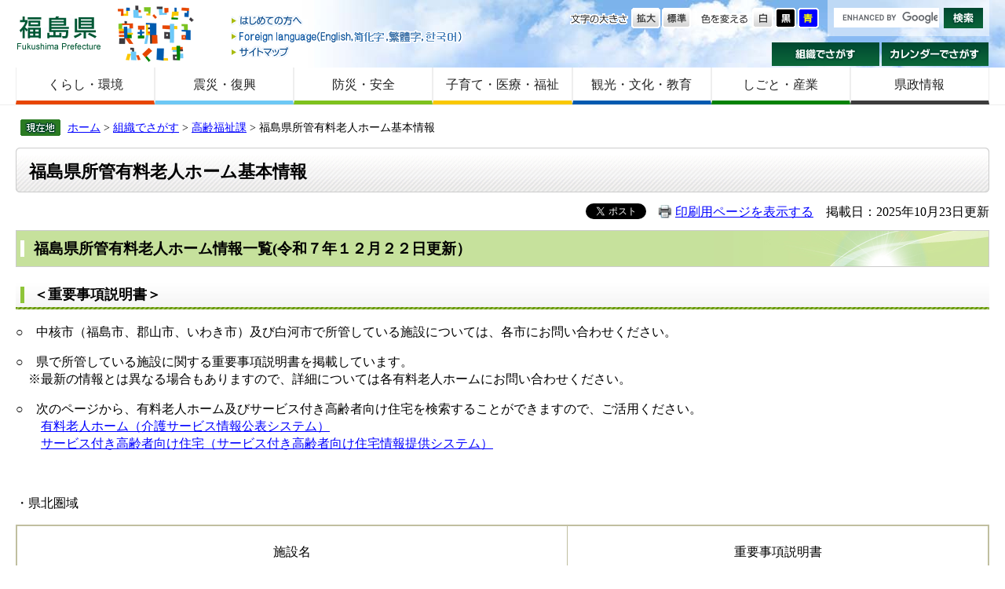

--- FILE ---
content_type: text/html
request_url: http://www.pref.fukushima.lg.jp/sec/21025c/yuuryouroujinnhomekihonjouhou.html
body_size: 31448
content:
<!DOCTYPE html>
<html lang="ja">
<head>
<meta charset="utf-8">



<meta name="keywords" content="" >
<meta name="description" content="福島県内の有料老人ホームの基本情報（施設名称、所在地、定員、利用料など）を掲載しています。" >
<title>福島県所管有料老人ホーム基本情報 - 福島県ホームページ</title>
<style  media="all">
@import url("/ssi/css/detail.css");
</style>
<link rel="stylesheet"  media="print" href="/ssi/css/print.css" >
<script src="/ssi/js/color.js"></script>
<script src="/ssi/js/fontsize.js"></script>
<script src="/ssi/js/print.js"></script>
<script src="/ssi/js/jquery.js"></script>
<script src="/ssi/js/jquery-migrate.js"></script>
<script src="/ssi/js/smart.js"></script>
<script src="/ssi/js/fn.js"></script>

<!-- Global site tag (gtag.js) - Google Analytics -->
<script async src="https://www.googletagmanager.com/gtag/js?id=UA-156518850-1"></script>
<script>
  window.dataLayer = window.dataLayer || [];
  function gtag(){dataLayer.push(arguments);}
  gtag('js', new Date());

  gtag('config', 'UA-156518850-1');
</script>
</head>
<body>
<div id="fb-root"></div>
<script>(function(d, s, id) {
  var js, fjs = d.getElementsByTagName(s)[0];
  if (d.getElementById(id)) return;
  js = d.createElement(s); js.id = id;
  js.src = "//connect.facebook.net/ja_JP/all.js#xfbml=1";
  fjs.parentNode.insertBefore(js, fjs);
}(document, 'script', 'facebook-jssdk'));</script>


<!-- コンテナここから -->
<div id="container">


<span class="hide"><a id="pagetop">ページの先頭です。</a></span>
<span class="hide"><a href="#skip">メニューを飛ばして本文へ</a></span>


<!-- ヘッダーここから -->
<div id="header">

<!-- header1ここから -->
<div id="header2">

<div id="he_left">
<p><a href="/">福島県</a></p>

<div class="header_nav1">
<ul>
<li class="gyou1_1"><a href="/site/userguide/">はじめての方へ</a></li>
<li class="gyou1_2"><a href="/sec/01010d/foreign.html">Foreign language</a></li>
<li class="gyou1_3"><a href="/sitemap.html">サイトマップ</a></li>
</ul>
</div>

</div>

<div id="he_right">
<div id="he_right_a">

<div class="header_nav2">

<!-- 検索ここから -->

<!-- Googleカスタム検索ここから -->

<div id="top_search_keyword">
<form action="https://www.pref.fukushima.lg.jp/search.html" id="cse-search-box" name="cse-search-box">
<input name="cx" type="hidden" value="011375053640120256838:5oqzrs8he6y" >
<input name="cof" type="hidden" value="FORID:11" >
<input name="ie" type="hidden" value="UTF-8" class="keyword"><label for="tmp_query"><span class="hide">Googleカスタム検索</span></label>
<input type="text" id="tmp_query" name="q" size="15" value="" class="keyword">
<input name="btnG" type="image" alt="サイト内検索" src="/img/button_kensaku.gif" value="検索">
</form>

</div>
<script src="//www.google.com/coop/cse/brand?form=cse-search-box"></script>

<!-- Googleカスタム検索ここまで -->


<!-- 検索ここまで -->

<noscript>
JavaScriptが無効のため、文字の大きさ・背景色を変更する機能を使用できません。
</noscript>

<ul>
<!-- 背景の変更ここから -->
<li class="gyou2_1">
<span>色を変える</span>
<a href="javascript:SetCss(1);"><img src="/img/haikei_1.gif" alt="白色" width="27" height="26" class="img_b" ></a> 
<a href="javascript:SetCss(2);"><img src="/img/haikei_2.gif" alt="黒色" width="27" height="26" class="img_b" ></a> 
<a href="javascript:SetCss(3);"><img src="/img/haikei_3.gif" alt="青色" width="27" height="26" class="img_b" ></a>
</li>
<!-- 背景の変更ここまで -->
<!-- 文字の大きさ変更ここから -->
<li class="gyou2_2">
<span>文字の大きさ</span>
<a href="javascript:fsc('larger');"><img src="/img/moji_large.gif" alt="拡大" width="37" height="26" class="img_b" ></a>
<a href="javascript:fsc('default');"><img src="/img/moji_default.gif" alt="標準" width="37" height="26" class="img_b" ></a>
</li>
<!-- 文字の大きさ変更ここまで -->
</ul>

</div>

<div class="header_nav3">
<ul>
<li class="gyou3_1"><a href="/sec/">組織でさがす</a></li>
<li class="gyou3_2"><a href="/calendar/">カレンダーでさがす</a></li>
</ul>
</div>

</div>
</div>

</div>
<!-- header1ここまで -->

<!-- header2ここから -->
<!-- グローバルここから -->
<div id="top_search">
    <!-- グローバルタブここから -->
    <div id="top_search_a">
        <ul>
            <li id="page_now1_off">
                <a href="/life/1/">くらし・環境</a>
            </li>
            <li id="page_now2_off">
                <a href="/life/2/">震災・復興</a>
            </li>
            <li id="page_now3_off">
                <a href="/life/3/">防災・安全</a>
            </li>
            <li id="page_now4_off">
                <a href="/life/4/">子育て・医療・福祉</a>
            </li>
            <li id="page_now5_off">
                <a href="/life/5/">観光・文化・教育</a>
            </li>
            <li id="page_now6_off">
                <a href="/life/6/">しごと・産業</a>
            </li>
            <li id="page_now7_off">
                <a href="/life/7/">県政情報</a>
            </li>
        </ul>
    </div>
    <!-- グローバルタブここまで -->
</div>
<!-- グローバルここまで -->
<!-- header2ここまで -->

</div>
<!-- ヘッダーここまで -->


<!-- 3カラムここから -->
<div id="mymainback">


<!-- ぱんくずナビここから -->
<!-- [[pankuzu_start]] -->
<div class="pankuzu"><a href="/">ホーム</a> &gt; <a href="/sec">組織でさがす</a> &gt; <a href="/sec/21025c/">高齢福祉課</a> &gt; 福島県所管有料老人ホーム基本情報</div>
<!-- [[pankuzu_end]] -->

<!-- [[pankuzu2_start]] --><!-- [[pankuzu2_end]] -->

<!-- [[pankuzu_life_start]] --><!-- [[pankuzu_life_end]] -->
<!-- ぱんくずナビここまで -->


<!-- サイドバー1ここから -->
<!-- サイドバー1ここまで -->


<!-- メインここから -->
<div id="main">
<div id="main_a">
<hr class="hide" >
<p class="hide"><a id="skip">本文</a></p>


<div id="main_header"><div class="h1box"><div class="h1">
<h1>福島県所管有料老人ホーム基本情報</h1>
</div></div></div>


<!-- main_bodyここから -->
<div id="main_body">


<div id="detail_date">
<div class="text_r"><a id="print_mode_link" href="javascript:print_mode();">印刷用ページを表示する</a>　掲載日：2025年10月23日更新</div>
<div id="sns">
<div class="sns_tw"><a href="https://twitter.com/share" class="twitter-share-button" data-lang="ja">Tweet</a>
<script>!function(d,s,id){var js,fjs=d.getElementsByTagName(s)[0];if(!d.getElementById(id)){js=d.createElement(s);js.id=id;js.src="https://platform.twitter.com/widgets.js";fjs.parentNode.insertBefore(js,fjs);}}(document,"script","twitter-wjs");</script></div>
<div class="sns_fb"><fb:like layout="button_count" action="like" show_faces="false" share="false"></fb:like></div>
</div>
</div>


<div class="detail_free" ><h2>福島県所管有料老人ホーム情報一覧(令和７年１２月２２日更新）</h2>

<h3>＜重要事項説明書＞</h3>

<p>○　中核市（福島市、郡山市、いわき市）及び白河市で所管している施設については、各市にお問い合わせください。</p>

<p>○　県で所管している施設に関する重要事項説明書を掲載しています。<br>
　※最新の情報とは異なる場合もありますので、詳細については各有料老人ホームにお問い合わせください。</p>

<p>○　次のページから、有料老人ホーム及びサービス付き高齢者向け住宅を検索することができますので、ご活用ください。<br>
　　<a href="https://www.kaigokensaku.mhlw.go.jp/07/index.php">有料老人ホーム（介護サービス情報公表システム）</a><br>
　　<a href="https://www.satsuki-jutaku.jp/">サービス付き高齢者向け住宅（サービス付き高齢者向け住宅情報提供システム）</a></p>

<p>&nbsp;</p>

<p>・県北圏域</p>

<table style="height:100%; width:100%">
<tbody>
<tr>
<td style="height:auto; width:38%">
<p style="text-align: center;">施設名</p>
</td>
<td style="height:auto; width:29%">
<p style="text-align: center;">重要事項説明書</p>
</td>
</tr>
<tr>
<td colspan="2" style="height:auto; text-align:center; width:38%">有料老人ホーム</td>
</tr>
<tr>
<td style="height:auto; width:38%">ふれあいホーム</td>
<td style="height:auto; width:29%"><a href="/uploaded/attachment/713134.pdf">〇 [PDFファイル／891KB]</a></td>
</tr>
<tr>
<td style="height:auto; width:38%">アルムガーデン蔵羅</td>
<td style="height:auto; width:29%"><a href="/uploaded/attachment/713135.pdf">〇 [PDFファイル／884KB]</a></td>
</tr>
<tr>
<td style="height:auto; width:38%">有料老人ホームハイジ</td>
<td style="height:auto; width:29%"><a href="/uploaded/attachment/713631.pdf">〇 [PDFファイル／881KB]</a></td>
</tr>
<tr>
<td style="height:auto; width:38%">メープルハイム伊達</td>
<td style="height:auto; width:29%"><a href="/uploaded/attachment/713139.pdf">〇 [PDFファイル／928KB]</a></td>
</tr>
<tr>
<td style="height:auto; width:38%">シニアハウス笑家</td>
<td style="height:auto; width:29%"><a href="/uploaded/attachment/713140.pdf">〇 [PDFファイル／894KB]</a></td>
</tr>
<tr>
<td style="height:auto; width:38%">ピュアートハウス</td>
<td style="height:auto; width:29%"><a href="/uploaded/attachment/713141.pdf">〇 [PDFファイル／893KB]</a></td>
</tr>
<tr>
<td style="height:auto; width:38%">あじさいファミリア</td>
<td style="height:auto; width:29%"><a href="/uploaded/attachment/713142.pdf">〇 [PDFファイル／907KB]</a></td>
</tr>
<tr>
<td style="height:auto; width:38%">やながわ大生苑アネックス</td>
<td style="height:auto; width:29%"><a href="/uploaded/attachment/716602.pdf">〇 [PDFファイル／890KB]</a></td>
</tr>
<tr>
<td style="height:auto; width:38%">ほしぞら</td>
<td style="height:auto; width:29%"><a href="/uploaded/attachment/713632.pdf">〇 [PDFファイル／835KB]</a></td>
</tr>
<tr>
<td style="height:auto; width:38%">ナーシングホームマインド南ノ内</td>
<td style="height:auto; width:29%"><a href="/uploaded/attachment/713238.pdf">〇 [PDFファイル／889KB]</a></td>
</tr>
<tr>
<td style="height:auto; width:38%">シニアハウスマインド花の里</td>
<td style="height:auto; width:29%"><a href="/uploaded/attachment/720854.pdf">〇 [PDFファイル／884KB]</a></td>
</tr>
<tr>
<td colspan="2" style="height:auto; text-align:center; width:38%">サービス付き高齢者向け住宅</td>
</tr>
<tr>
<td style="height:auto; width:38%">あっぷつりー掛田</td>
<td style="height:auto; width:29%"><a href="/uploaded/attachment/713144.pdf">〇 [PDFファイル／879KB]</a></td>
</tr>
<tr>
<td style="height:auto; width:38%">やながわ大生苑</td>
<td style="height:auto; width:29%"><a href="/uploaded/attachment/713239.pdf">〇 [PDFファイル／888KB]</a></td>
</tr>
<tr>
<td style="height:auto; width:38%">シニアシェアハウス　サンシア</td>
<td style="height:auto; width:29%"><a href="/uploaded/attachment/713240.pdf">〇 [PDFファイル／885KB]</a></td>
</tr>
<tr>
<td style="height:auto; width:38%">Jws 陽だまりの郷</td>
<td style="height:auto; width:29%"><a href="/uploaded/attachment/713241.pdf">〇 [PDFファイル／918KB]</a></td>
</tr>
<tr>
<td style="height:auto; width:38%">Jws 陽だまりの郷新館</td>
<td style="height:auto; width:29%"><a href="/uploaded/attachment/713242.pdf">〇 [PDFファイル／867KB]</a></td>
</tr>
<tr>
<td style="height:auto; width:38%">ほうとく陽生園</td>
<td style="height:auto; width:29%"><a href="/uploaded/attachment/713243.pdf">〇 [PDFファイル／853KB]</a></td>
</tr>
</tbody>
</table>

<p>・県中圏域</p>

<table style="height:100%; width:100%">
<tbody>
<tr>
<td style="height:auto; width:38%">
<p style="text-align: center;">施設名</p>
</td>
<td style="height:auto; width:29%">
<p style="text-align: center;">重要事項説明書</p>
</td>
</tr>
<tr>
<td colspan="2" style="height:auto; text-align:center; width:38%">有料老人ホーム</td>
</tr>
<tr>
<td style="height:auto; width:38%">有料老人ホーム すみれの里</td>
<td style="height:auto; width:29%"><a href="/uploaded/attachment/713244.pdf">〇 [PDFファイル／897KB]</a></td>
</tr>
<tr>
<td style="height:auto; width:38%">秋桜</td>
<td style="height:auto; width:29%"><a href="/uploaded/attachment/713245.pdf">〇 [PDFファイル／900KB]</a></td>
</tr>
<tr>
<td style="height:auto; width:38%">有料老人ホーム　もうぎ</td>
<td style="height:auto; width:29%"><a href="/uploaded/attachment/713246.pdf">〇 [PDFファイル／870KB]</a></td>
</tr>
<tr>
<td style="height:auto; width:38%">住宅型有料老人ホーム 芝桜</td>
<td style="height:auto; width:29%"><a href="/uploaded/attachment/713247.pdf">〇 [PDFファイル／889KB]</a></td>
</tr>
<tr>
<td style="height:auto; width:38%">多喜の家　アカネサス</td>
<td style="height:auto; width:29%"><a href="/uploaded/attachment/713248.pdf">〇 [PDFファイル／913KB]</a></td>
</tr>
<tr>
<td colspan="2" style="height:auto; text-align:center; width:38%">サービス付き高齢者向け住宅</td>
</tr>
<tr>
<td style="height:auto; width:38%">シニアホームせせらぎ</td>
<td style="height:auto; width:29%"><a href="/uploaded/attachment/713249.pdf">〇 [PDFファイル／896KB]</a></td>
</tr>
<tr>
<td style="height:auto; width:38%">シニアホームことぶき</td>
<td style="height:auto; width:29%"><a href="/uploaded/attachment/713250.pdf">〇 [PDFファイル／896KB]</a></td>
</tr>
<tr>
<td style="height:auto; width:38%">シニアパンション須賀川・森宿</td>
<td style="height:auto; width:29%"><a href="/uploaded/attachment/713251.pdf">〇 [PDFファイル／883KB]</a></td>
</tr>
</tbody>
</table>

<p><br>
・県南圏域</p>

<table style="height:50%; width:100%">
<caption>&nbsp;</caption>
<tbody>
<tr>
<td style="height:auto; text-align:center; width:54%">
<p>施設名</p>
</td>
<td style="height:auto; text-align:center; width:41%">重要事項説明書</td>
</tr>
<tr>
<td colspan="2" style="height:auto; text-align:center; width:54%">サービス付き高齢者向け住宅</td>
</tr>
<tr>
<td style="height:auto; width:54%">シニアホームこもれび</td>
<td style="height:auto; width:41%"><a href="/uploaded/attachment/713252.pdf">〇 [PDFファイル／882KB]</a></td>
</tr>
<tr>
<td style="height:auto; width:54%">シニアホームおおまち</td>
<td style="height:auto; width:41%"><a href="/uploaded/attachment/713253.pdf">〇 [PDFファイル／840KB]</a></td>
</tr>
<tr>
<td style="height:auto; width:54%">サンスマイル矢吹</td>
<td style="height:auto; width:41%"><a href="/uploaded/attachment/713254.pdf">〇 [PDFファイル／860KB]</a></td>
</tr>
<tr>
<td style="height:auto; width:54%">ラポール那須望館</td>
<td style="height:auto; width:41%"><a href="/uploaded/attachment/713255.pdf">〇 [PDFファイル／897KB]</a></td>
</tr>
</tbody>
</table>

<p>・会津圏域</p>

<table style="height:100%; width:100%">
<tbody>
<tr>
<td style="height:auto; width:52%">
<p style="text-align: center;">施設名</p>
</td>
<td style="height:auto; width:40%">
<p style="text-align: center;">重要事項説明書</p>
</td>
</tr>
<tr>
<td colspan="2" style="height:auto; text-align:center; width:38%">有料老人ホーム</td>
</tr>
<tr>
<td style="height:auto; width:52%">プラセール日新</td>
<td style="height:auto; width:40%"><a href="/uploaded/attachment/713256.pdf">〇 [PDFファイル／900KB]</a></td>
</tr>
<tr>
<td style="height:auto; width:52%">まごころホーム</td>
<td style="height:auto; width:40%"><a href="/uploaded/attachment/713257.pdf">〇 [PDFファイル／696KB]</a></td>
</tr>
<tr>
<td style="height:auto; width:52%">まごころホーム2号館</td>
<td style="height:auto; width:40%"><a href="/uploaded/attachment/713258.pdf">〇 [PDFファイル／685KB]</a></td>
</tr>
<tr>
<td style="height:auto; width:52%">共生ハウスみんなの里3</td>
<td style="height:auto; width:40%"><a href="/uploaded/attachment/713259.pdf">〇 [PDFファイル／879KB]</a></td>
</tr>
<tr>
<td style="height:auto; width:52%">住宅型有料老人ホーム いにしえの郷</td>
<td style="height:auto; width:40%"><a href="/uploaded/attachment/713260.pdf">〇 [PDFファイル／880KB]</a></td>
</tr>
<tr>
<td style="height:auto; width:52%">有料老人ホーム ねむの木</td>
<td style="height:auto; width:40%"><a href="/uploaded/attachment/713261.pdf">〇 [PDFファイル／880KB]</a></td>
</tr>
<tr>
<td style="height:auto; width:52%">有料老人ホーム 医療生協あおぞらハウス</td>
<td style="height:auto; width:40%"><a href="/uploaded/attachment/713262.pdf">〇 [PDFファイル／887KB]</a></td>
</tr>
<tr>
<td style="height:auto; width:52%">みらい東千石</td>
<td style="height:auto; width:40%"><a href="/uploaded/attachment/713263.pdf">〇 [PDFファイル／832KB]</a></td>
</tr>
<tr>
<td style="height:auto; width:52%">住宅型有料老人ホーム Lively Home 悠里</td>
<td style="height:auto; width:40%"><a href="/uploaded/attachment/713265.pdf">〇 [PDFファイル／887KB]</a></td>
</tr>
<tr>
<td style="height:auto; width:52%">住宅型有料老人ホーム 陽だまりのゆめホーム</td>
<td style="height:auto; width:40%"><a href="/uploaded/attachment/713266.pdf">〇 [PDFファイル／868KB]</a></td>
</tr>
<tr>
<td style="height:auto; width:52%">有料老人ホーム オリーブ</td>
<td style="height:auto; width:40%"><a href="/uploaded/attachment/713267.pdf">〇 [PDFファイル／758KB]</a></td>
</tr>
<tr>
<td style="height:auto; width:52%">門田の家</td>
<td style="height:auto; width:40%"><a href="/uploaded/attachment/713268.pdf">〇 [PDFファイル／888KB]</a></td>
</tr>
<tr>
<td style="height:auto; width:52%">しなのきホーム橋本</td>
<td style="height:auto; width:40%"><a href="/uploaded/attachment/713269.pdf">〇 [PDFファイル／852KB]</a></td>
</tr>
<tr>
<td style="height:auto; width:52%">しなのきホーム新横東</td>
<td style="height:auto; width:40%"><a href="/uploaded/attachment/713270.pdf">〇 [PDFファイル／853KB]</a></td>
</tr>
<tr>
<td style="height:auto; width:52%">健康倶楽部館（クラブハウス）ファンコート南</td>
<td style="height:auto; width:40%"><a href="/uploaded/attachment/713271.pdf">〇 [PDFファイル／913KB]</a></td>
</tr>
<tr>
<td style="height:auto; width:52%">ツクイ・サンシャイン会津若松</td>
<td style="height:auto; width:40%"><a href="/uploaded/attachment/713272.pdf">〇 [PDFファイル／935KB]</a></td>
</tr>
<tr>
<td style="height:auto; width:52%">しなのきホーム真宮</td>
<td style="height:auto; width:40%"><a href="/uploaded/attachment/713273.pdf">〇 [PDFファイル／862KB]</a></td>
</tr>
<tr>
<td style="height:auto; width:52%">しなのきホーム真宮北</td>
<td style="height:auto; width:40%"><a href="/uploaded/attachment/713274.pdf">〇 [PDFファイル／865KB]</a></td>
</tr>
<tr>
<td style="height:auto; width:52%">しなのきホーム石堂</td>
<td style="height:auto; width:40%"><a href="/uploaded/attachment/713275.pdf">〇 [PDFファイル／854KB]</a></td>
</tr>
<tr>
<td style="height:auto; width:52%">しなのきホーム新横</td>
<td style="height:auto; width:40%"><a href="/uploaded/attachment/713276.pdf">〇 [PDFファイル／853KB]</a></td>
</tr>
<tr>
<td style="height:auto; width:52%">住宅型有料老人ホーム エスプリ</td>
<td style="height:auto; width:40%"><a href="/uploaded/attachment/713277.pdf">〇 [PDFファイル／683KB]</a></td>
</tr>
<tr>
<td style="height:auto; width:52%">介護付有料老人ホーム 多生苑西栄町</td>
<td style="height:auto; width:40%"><a href="/uploaded/attachment/713278.pdf">〇 [PDFファイル／11.81MB]</a></td>
</tr>
<tr>
<td style="height:auto; width:52%">介護付有料老人ホーム レジデンス桜子</td>
<td style="height:auto; width:40%"><a href="/uploaded/attachment/713279.pdf">〇 [PDFファイル／922KB]</a></td>
</tr>
<tr>
<td style="height:auto; width:52%">ケアホームけいざん</td>
<td style="height:auto; width:40%"><a href="/uploaded/attachment/713280.pdf">〇 [PDFファイル／891KB]</a></td>
</tr>
<tr>
<td style="height:auto; width:52%">ライフステージいぶ樹</td>
<td style="height:auto; width:40%"><a href="/uploaded/attachment/713193.pdf">〇 [PDFファイル／421KB]</a></td>
</tr>
<tr>
<td style="height:auto; width:52%">有料老人ホーム あずみ</td>
<td style="height:auto; width:40%"><a href="/uploaded/attachment/713194.pdf">〇 [PDFファイル／896KB]</a></td>
</tr>
<tr>
<td style="height:auto; width:52%">住宅型有料老人ホーム医療生協のどか</td>
<td style="height:auto; width:40%"><a href="/uploaded/attachment/713195.pdf">〇 [PDFファイル／903KB]</a></td>
</tr>
<tr>
<td style="height:auto; width:52%">ケアホームあいづ</td>
<td style="height:auto; width:40%"><a href="/uploaded/attachment/713196.pdf">〇 [PDFファイル／889KB]</a></td>
</tr>
<tr>
<td style="height:auto; width:52%">有料老人ホームルピナス</td>
<td style="height:auto; width:40%"><a href="/uploaded/attachment/713197.pdf">〇 [PDFファイル／879KB]</a></td>
</tr>
<tr>
<td style="height:auto; width:52%">介護付有料老人ホーム ベルハウス塩川</td>
<td style="height:auto; width:40%"><a href="/uploaded/attachment/713198.pdf">〇 [PDFファイル／917KB]</a></td>
</tr>
<tr>
<td style="height:auto; width:52%">介護付有料老人ホーム フラワーガーデン</td>
<td style="height:auto; width:40%"><a href="/uploaded/attachment/713199.pdf">〇 [PDFファイル／853KB]</a></td>
</tr>
<tr>
<td style="height:auto; width:52%">介護付有料老人ホーム ハートランドケア東町</td>
<td style="height:auto; width:40%"><a href="/uploaded/attachment/713200.pdf">〇 [PDFファイル／909KB]</a></td>
</tr>
<tr>
<td style="height:auto; width:52%">介護付き有料老人ホーム 暖ノ奏ときわ台</td>
<td style="height:auto; width:40%"><a href="/uploaded/attachment/713201.pdf">〇 [PDFファイル／906KB]</a></td>
</tr>
<tr>
<td style="height:auto; width:52%">リビングプラザ喜多方</td>
<td style="height:auto; width:40%"><a href="/uploaded/attachment/713202.pdf">〇 [PDFファイル／879KB]</a></td>
</tr>
<tr>
<td style="height:auto; width:52%">介護付有料老人ホーム 暖ノ奏</td>
<td style="height:auto; width:40%"><a href="/uploaded/attachment/720855.pdf">〇 [PDFファイル／907KB]</a></td>
</tr>
<tr>
<td style="height:auto; width:52%">しなのきホーム西会津</td>
<td style="height:auto; width:40%"><a href="/uploaded/attachment/713203.pdf">〇 [PDFファイル／857KB]</a></td>
</tr>
<tr>
<td style="height:auto; width:52%">ケアホーム陽だまり</td>
<td style="height:auto; width:40%"><a href="/uploaded/attachment/713204.pdf">〇 [PDFファイル／895KB]</a></td>
</tr>
<tr>
<td style="height:auto; width:52%">こばんげホーム</td>
<td style="height:auto; width:40%"><a href="/uploaded/attachment/713206.pdf">〇 [PDFファイル／876KB]</a></td>
</tr>
<tr>
<td style="height:auto; width:52%">介護付有料老人ホーム シルクケア坂下</td>
<td style="height:auto; width:40%"><a href="/uploaded/attachment/713207.pdf">〇 [PDFファイル／905KB]</a></td>
</tr>
<tr>
<td style="height:auto; width:52%">ケアホームつぼみ</td>
<td style="height:auto; width:40%"><a href="/uploaded/attachment/713208.pdf">〇 [PDFファイル／740KB]</a></td>
</tr>
<tr>
<td colspan="2" style="height:auto; text-align:center; width:38%">
<p>サービス付き高齢者向け住宅</p>
</td>
</tr>
<tr>
<td style="height:auto; width:52%">セレッソよねだい</td>
<td style="height:auto; width:40%"><a href="/uploaded/attachment/713210.pdf">〇 [PDFファイル／894KB]</a></td>
</tr>
<tr>
<td style="height:auto; width:52%">ておす</td>
<td style="height:auto; width:40%"><a href="/uploaded/attachment/713211.pdf">〇 [PDFファイル／874KB]</a></td>
</tr>
<tr>
<td style="height:auto; width:52%">ライフサポート喜楽～会津～</td>
<td style="height:auto; width:40%"><a href="/uploaded/attachment/713212.pdf">〇 [PDFファイル／873KB]</a></td>
</tr>
<tr>
<td style="height:auto; width:52%">丘の一番星</td>
<td style="height:auto; width:40%"><a href="/uploaded/attachment/713213.pdf">〇 [PDFファイル／864KB]</a></td>
</tr>
<tr>
<td style="height:auto; width:52%">アルコート南</td>
<td style="height:auto; width:40%"><a href="/uploaded/attachment/713214.pdf">〇 [PDFファイル／908KB]</a></td>
</tr>
<tr>
<td style="height:auto; width:52%">ファミリーさわら</td>
<td style="height:auto; width:40%"><a href="/uploaded/attachment/713216.pdf">〇 [PDFファイル／837KB]</a></td>
</tr>
<tr>
<td style="height:auto; width:52%">ケアテル吾妻苑</td>
<td style="height:auto; width:40%"><a href="/uploaded/attachment/713217.pdf">〇 [PDFファイル／916KB]</a></td>
</tr>
</tbody>
</table>

<p>・南会津圏域</p>

<table style="height:36%; width:99%">
<tbody>
<tr>
<td style="height:auto; width:52%">
<p style="text-align: center;">施設名</p>
</td>
<td style="height:auto; width:42%">
<p style="text-align: center;">重要事項説明書</p>
</td>
</tr>
<tr>
<td colspan="2" style="height:auto; text-align:center; width:97%">有料老人ホーム</td>
</tr>
<tr>
<td style="height:auto; width:52%">介護付有料老人ホーム 輝</td>
<td style="height:auto; width:42%"><a href="/uploaded/attachment/713218.pdf">〇 [PDFファイル／913KB]</a></td>
</tr>
<tr>
<td colspan="2" style="height:auto; text-align:center; width:97%">サービス付き高齢者向け住宅</td>
</tr>
<tr>
<td style="height:auto; width:52%">サービス付き高齢者住宅ＡＥＴＨＥＲ聖光</td>
<td style="height:auto; width:42%"><a href="/uploaded/attachment/713219.pdf">〇 [PDFファイル／848KB]</a></td>
</tr>
</tbody>
</table>

<p>&nbsp;</p>

<p>・相双圏域&nbsp;</p>

<table style="height:86%; width:97%">
<caption>&nbsp;</caption>
<tbody>
<tr>
<td style="height:auto; text-align:center; width:54%">施設名</td>
<td style="height:auto; text-align:center; width:38%">重要事項説明書</td>
</tr>
<tr>
<td colspan="2" style="height:auto; text-align:center; width:54%">有料老人ホーム</td>
</tr>
<tr>
<td style="height:auto; width:54%">シルバーピュア相馬</td>
<td style="height:auto; width:38%"><a href="/uploaded/attachment/713220.pdf">〇 [PDFファイル／878KB]</a></td>
</tr>
<tr>
<td style="height:auto; width:54%">有料老人ホームどんぐり</td>
<td style="height:auto; width:38%"><a href="/uploaded/attachment/713221.pdf">〇 [PDFファイル／903KB]</a></td>
</tr>
<tr>
<td colspan="2" style="height:auto; text-align:center; width:54%">サービス付き高齢者向け住宅</td>
</tr>
<tr>
<td style="height:auto; width:54%">相馬の里</td>
<td style="height:auto; width:38%"><a href="/uploaded/attachment/713222.pdf">〇 [PDFファイル／881KB]</a></td>
</tr>
</tbody>
</table>

<p>&nbsp;</p>

<p>＜用語説明＞</p>

<p>・介護付有料老人ホーム<br>
　介護が必要となった場合には、施設が提供する介護サービス（特定施設入居者生活介護）を利用しながら生活することが可能な施設です。</p>

<p>・住宅型有料老人ホーム<br>
　介護が必要となった場合には、外部事業所による訪問介護等の介護サービスを利用しながら生活することが可能な施設です。この場合、入居者は自らの意思で自由にサービス事業所を選択できます。&nbsp;</p>

<p>・サービス付き高齢者向け住宅<br>
　高齢者単身・夫婦世帯が安心して居住できる賃貸等の住まいです。高齢者の居住の安定を確保することを目的として、バリアフリー構造等を有し、介護・医療と連携し高齢者を支援するサービスを提供する住宅で、都道府県知事へ登録されています。</p>

<p>&nbsp;</p>
</div>




<div class="pdf_download">
<p class="pdf_img"><a href="http://get.adobe.com/jp/reader/"><img src="/uploaded/library/get_adobe_reader.gif" width="158" height="39" alt="Adobe Reader" class="img_b" ></a></p>
<p class="tenpu_txt">
PDF形式のファイルをご覧いただく場合には、Adobe社が提供するAdobe Readerが必要です。<br>
Adobe Readerをお持ちでない方は、バナーのリンク先からダウンロードしてください。（無料）<br class="floatend">
</p>
</div>
<!-- [[add-template-windowsmediaplayer]] -->



<!-- section_footerここから -->
<div id="section_footer">
<div id="section_footer_title">このページに関するお問い合わせ先</div>
<div id="section_footer_name"><a href="/sec/21025c/">高齢福祉課</a>　施設福祉</div>
<div id="section_footer_info">
〒960-8670 
福島県福島市杉妻町２番16号　
Tel：024-521-7164,7533　
Fax：024-521-7748　
<a href="https://www.pref.fukushima.lg.jp/form/detail.php?sec_sec1=76&amp;inq=02&lif_id=868016">電子メールでのお問い合わせはこちらから</a>
</div>
</div>
<!-- section_footerここまで -->




</div>
<!-- main_bodyここまで -->


</div>
</div>
<!-- メインここまで -->
<hr class="hide" >


<!-- サイドバー2ここから -->
<!-- サイドバー2ここまで -->


<!-- footer0ここから -->
<div id="back_or_pagetop">
<div id="to_page_top"><a href="#pagetop">このページのトップへ</a></div>
<div id="to_page_back"><a href="javascript:history.back()">前のページに戻る</a></div>
</div>
<!-- footer0ここまで -->


<!-- フッターここから -->
<div id="footer">

<!-- author_infoここから -->
<div id="author_info">

    <div id="author_box">
        <p><strong>福島県庁</strong>（<a href="/site/access/">県庁へのアクセス</a>）<br> 〒960-8670　福島県福島市杉妻町2番16号　Tel：024-521-1111(代表)　E-mail：
            <img src="/img/img_mailaddress2021.png" alt="福島県庁代表メールアドレスの画像" style="vertical-align:middle;" ></p>
    </div>
<!-- author_infoここまで -->

<!-- footer1ここから -->
<div class="footer_navi">
<ul>
<li><a href="/sec/01010d/kojinjoho.html">個人情報の取り扱いについて</a></li>
<li><a href="/sec/01010d/koho-chosakuken.html">リンク・著作権・免責事項などについて</a></li>
<li><a href="/site/userguide/">福島県ホームページについて</a></li>
<li><a href="/site/userguide/rss.html">RSS配信について</a></li>
<li><a href="/sec/01135c/zaisan-koukoku.html">福島県の広告事業について</a></li>
</ul>
</div>

<p id="copyright">Copyright &#169; 2014 Fukushima Prefecture.All Rights Reserved.</p>

</div>
<!-- footer1ここまで -->

</div>
<!-- フッターここまで -->


</div>
<!-- 3カラムここまで -->
</div>
<!-- コンテナここまで -->

</body>
</html>

--- FILE ---
content_type: text/css
request_url: http://www.pref.fukushima.lg.jp/ssi/css/detail.css
body_size: 296
content:
@charset "utf-8";
@import url("layout.css");
@import url("g-navi.css");
@import url("general2.css");
@import url("parts-general.css");
@import url("parts.css");
@import url("parts-detail.css");

--- FILE ---
content_type: text/css
request_url: http://www.pref.fukushima.lg.jp/ssi/css/parts.css
body_size: 15118
content:
@charset "utf-8";

/* type_a */

.menu_list_a {
    margin: 0;
    padding: 0 0 12px 0;
    background: url("/img/sidebar1_box_corner.gif") no-repeat center bottom;
}

.menu_list_a ul {
    margin: 0;
    padding: 0 0 0 25px;
    list-style-type: none;
    overflow: hidden;
}

.menu_list_a li {
    float: left;
    width: 110px;
    height: 50px;
    margin: 10px 0 0 10px;
    _margin: 10px 0 0 6px;
    padding: 0;
    background-image: url("/img/mokuteki_menu_on.gif");
    background-repeat: no-repeat;
}

.menu_list_a li a {
    display: block;
    width: 110px;
    height: 50px;
    background-image: url("/img/mokuteki_menu.gif");
    background-repeat: no-repeat;
    text-indent: 100%;
    white-space: nowrap;
    overflow: hidden;
}

.menu_list_a li.mokuteki01,
.menu_list_a li.mokuteki01 a {
    background-position: 0 0;
}

.menu_list_a li.mokuteki02,
.menu_list_a li.mokuteki02 a {
    background-position: -120px 0;
}

.menu_list_a li.mokuteki03,
.menu_list_a li.mokuteki03 a {
    background-position: 0 -60px;
}

.menu_list_a li.mokuteki04,
.menu_list_a li.mokuteki04 a {
    background-position: -120px -60px;
}

.menu_list_a li.mokuteki05,
.menu_list_a li.mokuteki05 a {
    background-position: 0 -120px;
}

.menu_list_a li.mokuteki06,
.menu_list_a li.mokuteki06 a {
    background-position: -120px -120px;
}

.menu_list_a li.mokuteki07,
.menu_list_a li.mokuteki07 a {
    background-position: 0 -180px;
}

.menu_list_a li.mokuteki08,
.menu_list_a li.mokuteki08 a {
    background-position: -120px -180px;
}

.menu_list_a li.mokuteki09,
.menu_list_a li.mokuteki09 a {
    background-position: 0 -240px;
}

.menu_list_a li.mokuteki10,
.menu_list_a li.mokuteki10 a {
    background-position: -120px -240px;
}

.menu_list_a li.mokuteki11,
.menu_list_a li.mokuteki11 a {
    background-position: 0 -300px;
}

.menu_list_a li.mokuteki12,
.menu_list_a li.mokuteki12 a {
    background-position: -120px -300px;
}

.menu_list_a li a:hover {
    background-image: none !important;
}


/* type_b */

.menu_list_b {
    clear: both;
    margin: 0;
    padding: 0 0 12px 0;
    background: url("/img/sidebar1_box_corner.gif") no-repeat center bottom;
}

.menu_list_b p {
    margin: 0;
    padding: 8px 6px 6px 14px;
}

.menu_list_b ul {
    margin: 0;
    padding: 0 6px 0 12px;
    list-style-type: none;
}

.menu_list_b li {
    margin: 0.4em 0;
    padding: 0 0 0 14px;
    background: url("/img/icon_migi1.gif") no-repeat 0 0.4em;
}

.menu_list_b li ul {
    display: none;
}


/* type_c */

.menu_list_c {
    margin: 0;
    padding: 0 0 12px 0;
    background: url("/img/sidebar1_box_corner.gif") no-repeat center bottom;
}

.menu_list_c ul {
    margin: 0;
    padding: 0 7px 0 10px;
    list-style-type: none;
}

.menu_list_c li {
    margin: 0.2em 0;
    padding: 0 0 0 14px;
    background: url("/img/icon_migi1.gif") no-repeat 0 0.4em;
}


/* type_d */

.menu_list_d {
    margin: 0;
    padding: 0;
    background: url("/img/menu_list_d_back.gif") no-repeat center bottom;
}

.menu_list_d ul {
    margin: 0;
    padding: 0;
    list-style-type: none;
}

.menu_list_d li {
    margin: 0;
    padding: 0;
}


/* type_e2 */

.menu_list_e2 {
    width: 100%;
    margin: 0;
    padding: 0;
}

.menu_list_e2 ul {
    margin: 0;
    padding: 0;
    list-style-type: none;
}

.menu_list_e2 li {
    margin: 0 0 10px 0;
    padding: 0;
}


/* 新着情報リスト等（RSSロゴ付） */

.list_type_a_list {
    clear: both;
    width: 100%;
    margin: 0 0 14px 0;
    padding: 0 0 10px 0;
    background: url("/img/list_type_a_list.gif");
}

.list_type_a_title {
    clear: both;
    float: left;
    width: 100%;
    margin: 0;
    background: url("/img/list_type_a_title.gif") repeat-x;
}

.list_type_a_title h2 {
    float: left;
    margin: 0;
    padding: 10px 0 0 16px;
    font-size: 100%;
}

.list_type_a_list p.no_data {
    clear: both;
    margin: 0;
    padding: 10px 16px 0 16px;
}


/* 新着情報等リスト等（RSSロゴなし） */

.list_type_b_list {
    clear: both;
    margin: 0;
    padding: 0 0 10px 0;
    text-align: left;
}


/* 年月日付リスト */

.list_ccc {
    clear: both;
    width: 100%;
    margin: 0;
    padding: 0;
}

.list_ccc ul,
#main_body .list_ccc ul {
    margin: 0;
    padding: 0 0 0 4px;
    list-style-type: none;
}

.list_type_a_list .list_ccc ul {
    padding: 6px 10px 0 20px;
}

.list_ccc li,
#main_body .list_ccc li {
    clear: both;
    margin: 0.3em 0;
    padding: 0;
}

.list_ccc .span_a {
    float: left;
    width: 10.0em;
    margin: 0;
    padding: 0 0 0 14px;
    background: url("/img/icon_migi1.gif") no-repeat 0 0.4em;
}

.list_ccc .span_b {
    width: auto;
}

.list_ccc .span_c {
    margin: 0;
    padding: 0 0 0 14px;
    background: url("/img/icon_migi1.gif") no-repeat 0 0.4em;
}


/* 一覧を見る */

.text_d2 {
    clear: both;
    padding: 8px 0 0 0;
    text-align: right;
}

.text_d {
    padding: 0 12px 0 18px;
    background: url("/img/icon_list.gif") no-repeat left center;
}

.icon_rss {
    padding: 0 12px 0 18px;
    background: url("/img/icon_rss.gif") no-repeat left center;
}


/* ナビゲーション */

#main_body .navigation {
    margin: 10px 0px;
    padding: 0px;
}

#main_body .navigation ul {
    margin: 0px;
    padding: 0px;
    overflow: hidden;
}

#main_body .navigation li {
    float: left;
    margin: 0px 8px 0px -1px;
    padding: 0px 0px 0px 8px;
    list-style-type: none;
    background: url("/img/navi_line.gif") no-repeat left center;
    white-space: nowrap;
}


/* 細々とした部品 */

.text_r {
    text-align: right;
}

.img_a {
    vertical-align: middle;
    border: none;
}

.img_b {
    vertical-align: top;
    border: none;
}

.img_b_life {
    vertical-align: top;
    border: none;
    margin: 0 0 10px 5px;
    padding: 0;
}

.img_360 {
    margin: 2px;
    border: none;
}

.img_q {
    margin: 0 0 3px 3px;
    vertical-align: middle;
    border: none;
}

.hr_c {
    display: block;
    margin: 0;
    padding: 0;
    clear: both;
    visibility: hidden;
}

.br_a {
    clear: both;
    margin: 0;
    padding: 0;
}

.form_margin {
    margin: 0 0 0 5px;
    padding: 0 0 0 0;
}

.f_search {
    vertical-align: middle;
    margin: 0 0 0 0;
    padding: 2px 2px 2px 2px;
}

.form_a {
    margin: 0 0 0 4px;
}

.form_a p {
    margin: 2px 0 0 0;
    padding: 0;
    text-align: right;
}

.box_g {
    margin: -15px 0 15 0;
    padding: 0 8px 0 8px;
    font-size: 150%;
}

.div_k {
    margin-bottom: 5px;
    padding: 0;
}

.floatend {
    clear: both;
    line-height: 30%;
}


/* リンクを追加 */

.link_l {
    margin: 0 0 1em 8px;
    padding: 0.1em 0 0.1em 24px;
    background: url("/img/icon_li.gif") no-repeat;
}


/* 添付ファイル */

.file_pdf {
    margin: 0 0 1em 8px;
    padding: 0.1em 0 0.1em 24px;
    background: url("/img/icon_p.gif") no-repeat;
}

.file_excel {
    margin: 0 0 1em 8px;
    padding: 0.1em 0 0.1em 24px;
    background: url("/img/icon_x.gif") no-repeat;
}

.file_word {
    margin: 0 0 1em 8px;
    padding: 0.1em 0 0.1em 24px;
    background: url("/img/icon_w.gif") no-repeat;
}

.file_etc {
    margin: 0 0 1em 8px;
    padding: 0.1em 0 0.1em 24px;
    background: url("/img/icon_s.gif") no-repeat;
}


/* 表 */

#main table {
    border-color: #C0BFA0 !important;
    border-collapse: collapse;
    border-style: solid;
    border-width: 2px;
    margin: 1em 0;
}

#main th {
    border-color: #C0BFA0 !important;
    border-collapse: collapse;
    background: #F4F5E3;
    border-style: solid;
    border-width: 1px;
    padding: 0.4em 0.8em;
    text-align: center;
}

#main td {
    border-color: #C0BFA0 !important;
    border-collapse: collapse;
    border-style: solid;
    border-width: 1px;
    padding: 0.4em 0.8em;
}


/* ページトップに戻る */

#back_or_pagetop {
    clear: both;
    width: 100%;
    margin: 20px 0 0 0;
}

#to_page_top {
    float: right;
    width: 200px;
    height: 32px;
    margin: 0 20px 0 0;
    padding: 0;
    background-position: 0 -32px;
    background-repeat: no-repeat;
}

#to_page_top a {
    display: block;
    width: 200px;
    height: 32px;
    background-position: 0 0;
    background-repeat: no-repeat;
    text-indent: 100%;
    white-space: nowrap;
    overflow: hidden;
}

#to_page_back {
    float: right;
    width: 200px;
    height: 32px;
    margin: 0 12px 0 0;
    padding: 0;
    background-position: 0 -32px;
    background-repeat: no-repeat;
}

#to_page_back a {
    display: block;
    width: 200px;
    height: 32px;
    background-position: 0 0;
    background-repeat: no-repeat;
    text-indent: 100%;
    white-space: nowrap;
    overflow: hidden;
}

#to_page_top,
#to_page_top a {
    background-image: url("/img/to_page_top.gif");
}

#to_page_back,
#to_page_back a {
    background-image: url("/img/to_page_back.gif");
}

#to_page_top a:hover,
#to_page_back a:hover {
    background-image: none !important;
}


/* 出先機関 */

.kikan {
    clear: both;
    width: 100%;
    margin: 0 0 15px 0;
    background: url("/img/kikan_back.gif") no-repeat right bottom;
}

.kikan_title {
    background: url("/img/kikan_title_back.gif") no-repeat right top;
}

#main_body .kikan h3,
#main_body .kikan h4 {
    width: 80px;
    height: 30px;
    margin: 0;
    padding: 0;
    border: none;
    background: url("/img/tit_kikan.gif") no-repeat;
}

.kikan_list {
    background: url("/img/kikan_list_back.gif") no-repeat left bottom;
    padding: 10px;
}

#main_body .kikan .navigation {
    margin: 0;
}


/* 部局ページ */

.box_kb {
    clear: both;
    width: 100%;
    overflow: hidden;
    padding: 0 0 10px 0;
}

.box_kb .h2box {
    clear: none;
}

.secbox_wrap {
    float: right;
    width: 350px;
    margin: 0 0 10px 10px;
}

.secbox_wrap .h2box {
    margin: 0;
    background: none;
}

#main_body .secbox_wrap h2 {
    width: 350px;
    height: 36px;
    margin: 0;
    padding: 0;
    border: none;
    background: url("/img/tit_contact.jpg") no-repeat;
}

.secbox {
    padding: 10px 8px 10px 12px;
    background: url("/img/secbox_back.gif") no-repeat center bottom;
}


/* 課室の連絡先 */

.list_tel {
    margin: 0;
    padding: 0;
}

.list_tel ul,
#main_body .list_tel ul {
    margin: 0;
    padding: 0;
    list-style-type: none;
}

.list_tel li {
    margin: 0;
    padding: 0;
}

.list_address {
    margin: 0;
    padding: 0;
}

.list_email {
    margin: 0;
    padding: 0 0 0 20px;
    background: url("/img/logo_email.gif") 0 0.3em no-repeat;
}

.list_fax {
    margin: 0;
    padding: 0;
}


/* 課室のPR画像 */

#soshiki_pr_image {
    /*	background-position: 0 0;
	background-repeat: no-repeat;
	background-size: 100% auto;
	padding-top: 15.8%;
	position:relative;
	height: 0;*/
    margin: 0 0 14px;
    border: 1px solid #cccccc;
    text-align: center;
}

#soshiki_pr_image a {
    display: block;
    /*	width: 100%;
	height: 100%;
	position:absolute;
	top:0;*/
}

#soshiki_pr_image img {
    border: none;
    max-width: 100%;
    height: auto;
}


/* 課室の右サイドバー */

.box_gyomu {
    clear: both;
    padding: 10px 6px 10px 12px;
}

.box_gyomu p {
    margin: 0 0 10px 0;
}

.box_contact {
    clear: both;
    padding: 10px 6px 10px 12px;
}

.view {
    margin: 10px 0 0 0;
    text-align: center;
}

.view .facade_text {
    margin: 0;
}

.box_map {
    clear: both;
    padding: 10px 0;
    margin: 0 20px;
    overflow: hidden;
}

.box_klink {
    clear: both;
    padding: 10px 6px 10px 12px;
}

.box_klink ul {
    margin: 0 0 8px 0;
}

.box_klink li {
    margin: 0.3em 0;
    padding: 0 0 0 14px;
    background: url("/img/icon_migi1.gif") no-repeat left 0.4em;
}


/* 大分類のメイン画像 */

#main_header_img {
    float: left;
    width: 100%;
    height: 140px;
    margin: 8px 0 8px 0;
    padding: 0;
}

#main_header_waku {
    clear: both;
    margin: 0 20px;
    border: 1px solid #CCCCCC;
    background: #FFFFFF;
}

#back_img1 {
    width: 100%;
    height: 138px;
    background: url("/img/life/back_img1.jpg") no-repeat right center;
}

#back_img2 {
    width: 100%;
    height: 138px;
    background: url("/img/life/back_img2.jpg") no-repeat right center;
}

#back_img3 {
    width: 100%;
    height: 138px;
    background: url("/img/life/back_img3.jpg") no-repeat right center;
}

#back_img4 {
    width: 100%;
    height: 138px;
    background: url("/img/life/back_img4.jpg") no-repeat right center;
}

#back_img5 {
    width: 100%;
    height: 138px;
    background: url("/img/life/back_img5.jpg") no-repeat right center;
}

#back_img6 {
    width: 100%;
    height: 138px;
    background: url("/img/life/back_img6.jpg") no-repeat right center;
}

#back_img7 {
    width: 100%;
    height: 138px;
    background: url("/img/life/back_img7.jpg") no-repeat right center;
}

#h1_title {
    width: 330px;
    height: 138px;
    margin: 0;
    padding: 0;
}


/* ページ内2カラム */

#halfbox_wrap {
    clear: both;
    width: 100%;
    overflow: hidden;
}

#halfbox_wrap h3 {
    margin: 0 0 10px;
}

#halfbox_wrap .category h3 {
    padding: 0.4em 0 0.6em 23px;
    font-size: 100%;
}

.halfbox {
    float: left;
    width: 48.5%;
    margin: 0 0 0 1%;
}

.heightLineParent .halfbox {
    padding-bottom: 10px;
}


/* PDF,WMPリンク */

.pdf_download,
.wmplayer_download {
    clear: both;
    margin: 12px 0;
    padding: 0 6px;
    border-top: 1px #CCCCCC solid;
}

.pdf_download p,
.wmplayer_download p {
    margin: 10px 0;
}

.pdf_download .pdf_img,
.wmplayer_download .wmplayer_img {
    float: left;
    padding: 0 14px 0 2px;
}

.tenpu_txt {
    text-align: left;
}


/* 検索結果 */

#cse table,
#cse td {
    border: none !important;
}


/* 20171206_検索結果 */

table.gsc-search-box,
.gsc-input,
.gsc-input-box,
.gstl_50,
.gsc-search-button,
.gsc-above-wrapper-area-container,
.gsc-result-info-container,
.gsc-orderby-container,
.gsc-resultsHeader,
.gsc-table-result,
.gsc-table-cell-snippet-close,
.gsc-table-cell-thumbnail {
    border: none !important;
}

.gstl_50 {
    margin: 0 !important;
}

.gsc-configLabelCell,
.gsc-twiddleRegionCell,
.gsc-tabsArea,
.gsc-refinementsArea,
.gsib_b {
    display: none !important;
}